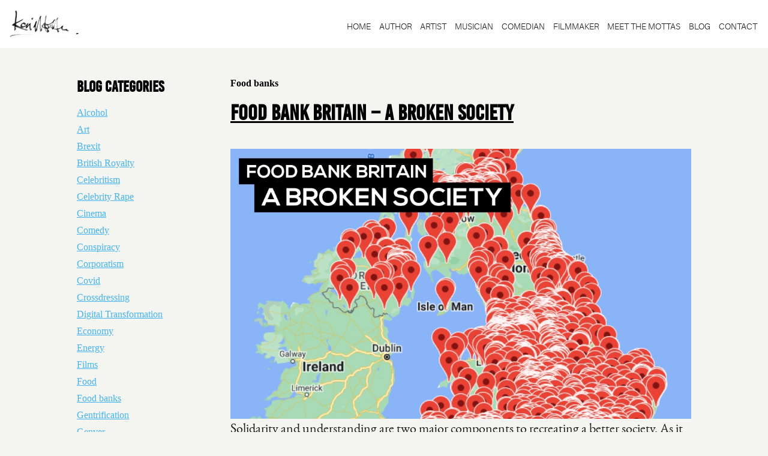

--- FILE ---
content_type: text/css
request_url: https://www.kaimotta.co.uk/wp-content/themes/kaimotta/style.css
body_size: 2174
content:
/*
Theme Name: Kai Motta Author
Theme URI: http://www.kaimotta.co.uk
Description~: Kai Motta Website
Author: Kai Motta
Author URI: http://wordpress.org/
Version: 1
License: GNU General Public License v2 or later
License URI: http://www.gnu.org/licenses/gpl-2.0.html
*/


/* ============================================================
    Reset
============================================================ */
html, body, div, span, object, iframe,
h1, h2, h3, h4, h5, h6, p, blockquote, pre,
abbr, address, cite, code,
del, dfn, em, img, ins, kbd, q, samp,
small, strong, sub, sup, var, b, i,
dl, dt, dd, ol, ul, li,
fieldset, form, label, legend,
table, caption, tbody, tfoot, thead, tr, th, td,
article, aside, canvas, details, figcaption, figure, 
footer, header, hgroup, menu, nav, section, summary,
time, mark, audio, video {
    margin:0;
    padding:0;
    border:0;
    outline:0;
    font-size:100%;
    vertical-align:baseline;
    background:transparent;
}

article,aside,details,figcaption,figure,
footer,header,hgroup,menu,nav,section { 
    display:block;
}


body {
    background: #F4F4F1;
}

@font-face {
    font-family: 'A';
    src: url('A/aileron-light-webfont.woff2') format('woff2'),
         url('A/aileron-light-webfont.woff') format('woff');
    font-weight: normal;
    font-style: normal;
}

@font-face {
    font-family: 'bebas';
    src: url('bebas/bebaskai-webfont.woff2') format('woff2'),
         url('bebas/bebaskai-webfont.woff') format('woff');
    font-weight: normal;
    font-style: normal;
}

@font-face {
    font-family: 'EB';
    src: url('EB/ebgaramond12-regular-webfont.woff2') format('woff2'),
         url('EB/ebgaramond12-regular-webfont.woff') format('woff');
    font-weight: normal;
    font-style: normal;
}


img {
	height: auto;
}

header {
    background-color: white;
    float: left;
    padding: 15px 1%;
    text-align: center;
	width: 98%;
	position: sticky;
  top: 0;
  background: #ffffff;
	
	
}

p {
    color: #1A1A1A;
    font-size: 18px;
    line-height: 1.5;
    margin-bottom: 20px;
}

#logo {
	float: left;
    width: 120px;
}

a {
    color: #46B5ED;
    text-decoration: underline;
}

a:hover {
    color: #1A1A1A;
    text-decoration: none;
}


nav {
    margin: 20px 0 10px;
	float: right;
	width: 80%;
}

nav ul {
	float: right;
   margin: 0px auto;
}

nav ul li {
    list-style-type: none;

}

nav ul li {
    display: inline;
}

nav ul li a {
    color: #1A1A1A;
    font-family: A;
    font-size: 14px;
	margin: 0px 5px;
    text-transform: uppercase;
    text-decoration: none;
}

nav ul li a:hover {
    color: #46B5ED;
    font-family: A;
    font-size: 14px;
    text-transform: uppercase;
    text-decoration: underline;
}


nav ul li.current-menu-item a {
    color: #46B5ED;
    text-decoration: underline;
}




#headerblockd {
	background-color: black;
    float: left;
    
	
    width: 100%;
}

#headerblockd img {
	max-width: 100%;
}
#hbl {
	height: 100vh;
    background-image: url(http://www.kaimotta.co.uk/wp-content/uploads/2025/12/desktop-hero.jpg);
    background-position: center center;

    background-repeat: no-repeat; background-size: cover;
	float: left;
	width: 50%;
}

#hbl img {
	

}

#hbr {
	float: left;
	padding: 5%;
	width: 40%;
}


#headerblockm {
    float: left;
    width: 100%;
}

#headerblockm img {
    max-width: 100%;
}


#headerblockd h1 {
    color: white;
    font-family: bebas;
    font-size: 80px;
}


#blockofsix h2 {
    color: #1A1A1A;
    font-family: bebas;
    font-size: 40px;
    margin: 10px 0 20px;
    text-align: center;
}

#blockofsix h2 a {
	text-decoration: none;
}

#motblock h3 {
	color: #000;
    font-family: bebas;
    font-size: 40px;
    margin: 10px 0 20px;
    text-align: center;
}






#author, #artist, #musician, #comedian, #filmmaker {
    float: left;
    padding: 50px 20% 70px;
    width: 60%;
}

#blockofsix p {
    font-family: EB;
	text-align: center;
	min-height: 110px;
	padding: 0 10%;
	width: 80%;
}

#blockofsix .mbut 
{
	margin-top: 10px;
}

#aboutblock {
	
	float: left;
	padding: 3% 1%;
	width: 98%;
}

#motblock {
	background-color: white;
	-webkit-border-radius: 10;
  -moz-border-radius: 10;
  border-radius: 10px;
	float: left;
	padding: 2% 30%;
	width: 40%;
}

#motblock .wpforms-field-container input {
	float: left;
	width: 100%;
}

#motblock img {
	max-width: 100%; 
}

#mbleft {
	float: left;
	width: 30%;
}

#mbright {
	float: left;
	padding-left: 3%; 
	width: 67%;
}

#mbright p {
	font-family: bebas;
	font-size: 50px;
	line-height: 1;
}


.line {
    float: left;
    margin-bottom: 50px;
    text-align: center;
    width: 100%;
}

.line img {
    width: 30px;
}

.fullpic {
    float: left;
    width: 100%;
}

.fullpic img {
    max-width: 100%;
}


#author #image {
    float: left;
    width: 55%;
}

#author #image img {
    max-width: 100%;
}

#author #text {
    font-family: EB;
    float: right;
    font-size: 18px;
    padding: 1% 0 0 5%;
    width: 40%;
}

#artist #image {
    margin: 0px auto;
    width: 60%;
}

#artist #image img {
    max-width: 100%;
}

#artist #text {
    font-family: EB;
    font-size: 18px;
    margin: 40px auto 0;
    width: 60%;
}

#musician #image {
    float: right;
    width: 55%;
}

#musician #image img {
    max-width: 100%;
}

#musician #text {
    font-family: EB;
    float: left;
    font-size: 18px;
    padding: 1% 5% 0 0;
    width: 40%;
}

#comedian #image {
    float: left;
    width: 55%;
}

#comedian #image img {
    max-width: 100%;
}

#comedian #text {
    font-family: EB;
    float: right;
    font-size: 18px;
    padding: 1% 0 0 5%;
    width: 40%;
}

#filmmaker #image {
    margin: 0px auto;
    width: 60%;
}

#filmmaker #image img {
    max-width: 100%;
}

#filmmaker #text {
    font-family: EB;
    font-size: 18px;
    margin: 40px auto 0;
    width: 60%;
}


#internal h1 {
    color: #1A1A1A;
    font-family: bebas;
    font-size: 40px;
    margin: 30px 0 30px;
    text-align: center;
}

#internal h2 {
    color: #1A1A1A;
    font-family: EB;
    font-size: 26px;
    font-style: italic;
    margin: 10px 0 40px;
    text-align: center;
}

#internal h3 {
    color: #1A1A1A;
    font-family: bebas;
    font-size: 30px;
    margin: 30px 0 30px;
    text-align: center;
}

#internal h4 {
    color: #1A1A1A;
    font-family: EB;
    font-size: 20px;
    font-style: italic;
    margin: 10px 0 40px;
    text-align: center;
}



#internal {
    float: left;
    padding: 50px 20% 70px;
    width: 60%;
}

#internal #image img {
    max-width: 100%;
}

#internal #text {
    font-family: EB;
    font-size: 18px;
    margin: 0px auto 0;
    width: 60%;
}

#internal #text img {
    display: block;
    margin-left: auto;
    margin-right: auto;
}


#internal .line {
    float: left;
    margin: 50px 0 0px;
    text-align: center;
    width: 100%;
}

#internal img {
    margin-bottom: 60px;
}

#mus img {
    margin-bottom: 20px;
}




.db {
    float: left;
    padding: 0px 20% 0px;
    width: 60%; 
}

.db p {
    font-size: 18px;
    font-family: EB;
}

.dbl {
    float: left;
    width: 48%;
}

.dbr {
    float: right;
    width: 48%;
}

.videos {
    float: left;
    display: block;
    padding: 20px 0;
    display: grid;
    grid-template-columns: auto auto auto;
    grid-gap: 2%;
     grid-template-rows: auto 1fr auto;
    width: 100%;
}

.videos > div {

}


footer {
    background-color: black;
    float: left;
    padding: 150px 0;
    text-align: center;
    width: 100%;
}

footer h5 {
    color: white;
    font-family: bebas;
    font-size: 40px;
}

footer p {
    color: #939598;
    font-family: bebas;
    font-size: 18px;
    margin-top: 5px;
    text-transform: uppercase;
}

#blog {
    float: left;
    padding: 50px 30% 70px;
    width: 40%;
}

.nav-previous {
    margin-bottom: 20px;
}

h2.entry-title a {
    color: black;
    font-size: 36px;
    font-family: bebas;
    margin-bottom: 20px;
    margin-top: 50px;
}


h1.entry-title, h2.entry-title {
    color: black;
    font-size: 36px;
    font-family: bebas;
}


.entry-meta {
    display: none;
}

.entry-content, .entry-summary {
    margin: 40px 0 0px;
    padding-bottom: 0px;
}

.entry-utility {
    border-bottom: 1px black dotted;
    padding-bottom: 20px;
    margin: 40px 0 20px;
}

.at-share-btn-elements {
    margin-top: 20px;
}

.post {
    padding-top: 20px;
}

#blogp {
    float: left;
    padding: 50px 25% 70px;
    width: 50%;
}

#blogp p {
    font-size: 22px;
    font-family: EB;
}


#bpost {
    float: right;
    width: 75%;
}

#sidemenu {
    float: left;
    width: 25%;
}

#sidemenu h2 {
    font-size: 26px;
    font-family: bebas;
    margin: 0px 0 10px;
}

#sidemenu ul, #sidemenu li {
    list-style-type: none;
}

#comments {
    display: none;
}

#sidemenu li {
    list-style-type: none;
    margin-bottom: 10px;
} 

a.mbut {
    border: 3px solid #46B5ED;
    -webkit-border-radius: 28;
  -moz-border-radius: 28;
  border-radius: 28px;
    font-family: A;
    font-weight: bold;
    padding: 10px 20px;
    text-decoration: none;
    text-transform: uppercase;
}

a.mbut:hover {
    border: 2px solid #000000;
    color: #000000;
}


#blockofsix {
text-align: center;
	float: left;
	width: 100%;
}

.bs1 {

	float: left;
	padding: 2% 1%;
	width: 18%;
}

.bs2 {

	float: left;
	padding: 2% 1%;
	width: 18%;
}

.bs3 {

	float: left;
	padding: 2% 1%;
	width: 18%;
}

.bs4 {

	float: left;
	padding: 2% 1%;
	width: 18%;
}

.bs5 {

	float: left;
	padding: 2% 1%;
	width: 18%;
}

.bs1 img, .bs2 img, .bs3 img, .bs4 img, .bs5 img {
	max-width: 100%;
}




--- FILE ---
content_type: text/css
request_url: https://www.kaimotta.co.uk/wp-content/themes/kaimotta/mediaqueries.css
body_size: 884
content:
/* ===== == = === Base Styles === = == ===== */

/* XLarge screens */

/* min-width 1441px, xlarge screens */

@media only screen and (min-width: 90.063em) {
    
    /*#logo {
        outline: 1px solid red;
    }*/
    
    
     #headerblockm {
    display:none;
}
    
    
    #blogp {
    float: left;
    padding: 50px 25% 70px;
    width: 50%;
}

#bpost {
    float: right;
    width: 75%;
}

#sidemenu {
    float: left;
    width: 25%;
}
    
    
}

/* Large screens */

/* min-width 1025px, large screens */

@media only screen and (min-width: 64.063em) and (max-width: 90em) {
    
    /*#logo {
        outline: 3px solid green;
    }*/
    
 
    
 #headerblockm {
    display:none;
}  
    
    #author, #artist, #musician, #comedian, #filmmaker {
    float: left;
    padding: 50px 5% 70px;
    width: 90%;
    }
    
    #internal {
    float: left;
    padding: 50px 10% 70px;
    width: 80%;
    }
    
    #internal #text {
    font-family: EB;
    font-size: 18px;
    margin: 0px auto 0;
    width: 80%;
    }
    
    .db {
    float: left;
    padding: 0px 10% 0px;
    width: 80%; 
    }

    .videos {
    float: left;
    padding: 20px 10%;
    display: grid;
    grid-template-columns: auto auto auto;
    grid-gap: 2%;
    width: 80%;
}
    
    #blogp {
    float: left;
    padding: 50px 10% 70px;
    width: 80%;
}

#bpost {
    float: right;
    width: 75%;
}

#sidemenu {
    float: left;
    width: 25%;
}
    
#headerblockd h1 {
    font-size: 60px;
}	
#blockofsix p {
    font-family: EB;
	text-align: center;
	min-height: 130px;
	padding: 0 10%;
	width: 80%;
}

#blockofsix .mbut 
{
	margin-top: 10px;
}	
    
#mbright p {
	font-family: bebas;
	font-size: 40px;
	line-height: 1;
}	
	
    
}

/* Medium screens */

/* min-width 641px, medium screens */

@media only screen and (min-width: 40.063em) and (max-width: 64em) { 
    
     /*#logo {
        outline: 1px solid yellow;
    }*/
    
    nav {
        display: none;
    }
    
    
    p {
    font-size: 22px;
    line-height: 1.5;
}    
    

#internal #text p {
    font-size: 22px;
    line-height: 1.5;
}    
    
    .db p {
    font-size: 22px;
}
  
    
    
        #headerblockd {
    display: none;
}
    
    #headerblockm {
    display: contents;
}
    
    
    #headerblock h1 {
    color: white;
    font-family: bebas;
    font-size: 70px;
    margin: 300px 0;
    text-align: center;
    }
    
    #author, #artist, #musician, #comedian, #filmmaker {
    float: left;
    padding: 50px 5% 70px;
    width: 90%;
    }
    
    #author #image {
    width: 100%;
    }

    #author #text {
    padding: 40px 0 0 0;
    width: 100%;
    }
    
    #artist #image {
    width: 100%;
    }

    #artist #text {
    margin: 40px auto 0;
    width: 100%;
    }
    
    #musician #image {
    width: 100%;
    }

    #musician #text {
    padding: 40px 5% 0 0;
    width: 100%;
    }
    
    #comedian #image {
    width: 100%;
    }

    #comedian #text {
    padding: 40px 0 0 5%;
    width: 100%;
    }
    
    #filmmaker #image {
    width: 100%;
    }

    #filmmaker #text {
    margin: 40px auto 0;
    width: 100%;
    }
    
    #internal {
    float: left;
    padding: 50px 5% 70px;
    width: 90%;
    }
    
    #internal #text {
    font-family: EB;
    font-size: 18px;
    margin: 0px auto 0;
    width: 90%;
    }
    
    .db {
    float: left;
    padding: 0px 5% 0px;
    width: 90%; 
    }
    
    .dbl {
    float: left;
    width: 100%;
    }

    .dbr {
    float: right;
    width: 100%;
    }
    
    .videos {
    float: left;
    padding: 20px 5%;
    display: grid;
    grid-template-columns: auto auto;
    grid-gap: 2%;
    width: 90%;
}
    
    #blogp {
    float: left;
    padding: 50px 2% 70px;
    width: 96%;
}

#bpost {
    float: right;
    width: 100%;
}

#sidemenu {
    float: left;
    width: 100%;
}
	
	#headerblockd #hbr h1 {
		outline: 1px solid red;
    font-size: 25px;
}	
	
	.bs1, .bs2, .bs3, .bs4, .bs5 {
	padding: 5% 7%;
	width: 86%;
}
	
#aboutblock {
	
	float: left;
	padding: 5% 7%;
	width: 86%;
}	
	

#motblock {
	padding: 5% 7%;
	width: 86%;
}	
	
	
	
#mbleft {
	float: left;
	padding-bottom: 20px;
	width: 100%;
}

#mbright {
	float: left;
	padding-left: 0%; 
	width: 100%;
}	
	
	
  
} 

/* Small screens */

@media only screen and (max-width: 40em) {   
    
     /*#logo {
    float: none;
    width: 200px
}*/
    
    
p {
    font-size: 22px;
    line-height: 1.5;
}    
    
.db p {
    font-size: 22px;
}    
    

#internal #text p {
    font-size: 22px;
    line-height: 1.5;
}     
    
    
#mlogo {
    float: left;
    text-align: center;
    width: 100%;
} 
    
    #headerblockd {
    display: none;
}
    
    #headerblockm {
    display: contents;
}
    
    
    nav {
        display: none;
    }
    
    #headerblock h1 {
    color: white;
    font-family: bebas;
    font-size: 80px;
    margin: 250px 40px;
    text-align: center;
    }
    
    #author, #artist, #musician, #comedian, #filmmaker {
    float: left;
    padding: 50px 5% 70px;
    width: 90%;
    }
    
    #author #image {
    width: 100%;
    }

    #author #text {
    padding: 40px 0 0 0;
    width: 100%;
    }
    
    #artist #image {
    width: 100%;
    }

    #artist #text {
    margin: 40px auto 0;
    width: 100%;
    }
    
    #musician #image {
    width: 100%;
    }

    #musician #text {
    padding: 40px 5% 0 0;
    width: 100%;
    }
    
    #comedian #image {
    width: 100%;
    }

    #comedian #text {
    padding: 40px 0 0 5%;
    width: 100%;
    }
    
    #filmmaker #image {
    width: 100%;
    }

    #filmmaker #text {
    margin: 40px auto 0;
    width: 100%;
    }
    
     #internal {
    float: left;
    padding: 50px 5% 70px;
    width: 90%;
    }
    
    #internal #text {
    font-family: EB;
    font-size: 18px;
    margin: 0px auto 0;
    width: 90%;
    }
    
    .db {
    float: left;
    padding: 0px 5% 0px;
    width: 90%; 
    }
    
    .dbl {
    float: left;
    width: 100%;
    }

    .dbr {
    float: right;
    width: 100%;
    }
    
    .videos {
    float: left;
    padding: 20px 5%;
    display: grid;
    grid-template-columns: auto;
    grid-gap: 2%;
         grid-template-rows: auto 1fr auto;
    width: 90%;
}
    
    #internal h1 {
    font-size: 60px;
}

#internal h2 {
    font-size: 40px;
}

#internal h3 {
    font-size: 40px;
}

#internal h4 {
    font-size: 40px;
}
    
       #blogp {
    float: left;
    padding: 50px 5% 70px;
    width: 90%;
}

#bpost {
    float: right;
    width: 100%;
}

#sidemenu {
    float: left;
    width: 100%;
}
	
	
.bs1, .bs2, .bs3, .bs4, .bs5 {
	padding: 5% 7%;
	width: 86%;
}
	
#aboutblock {
	
	float: left;
	padding: 5% 7%;
	width: 86%;
}		
	
	
	#motblock {
	padding: 5% 7%;
	width: 86%;
}	
	
	
	
#mbleft {
	float: left;
	padding-bottom: 20px;
	width: 100%;
}

#mbright {
	float: left;
	padding-left: 0%; 
	width: 100%;
}
	
	#mbright p {
	font-family: bebas;
	font-size: 30px;
	line-height: 1;
}

    
}